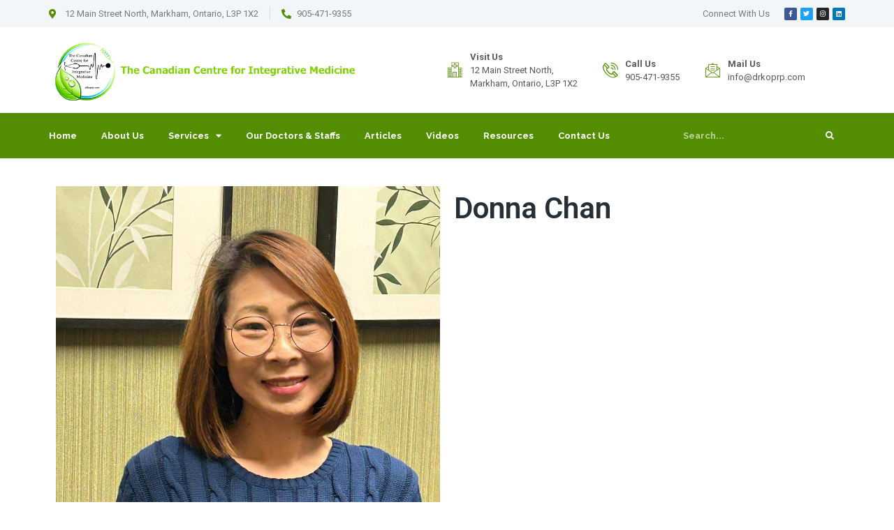

--- FILE ---
content_type: text/css
request_url: https://drkoprp.com/wp-content/uploads/elementor/css/post-10.css?ver=1707150868
body_size: 15219
content:
.elementor-kit-10{--e-global-color-primary:#538D02;--e-global-color-secondary:#54595F;--e-global-color-text:#7A7A7A;--e-global-color-accent:#61CE70;--e-global-color-e8deb79:#538D02;--e-global-color-2f6392b:#538D02;--e-global-color-d053762:#262F36;--e-global-color-5aac554:#000000;--e-global-color-3766917:#FFFFFF;--e-global-color-667cf36:#F3F6F9;--e-global-color-e2e94e2:#02010100;--e-global-color-591d56d:#538D02;--e-global-color-e392b5b:#EEEEEE;--e-global-typography-primary-font-family:"Roboto";--e-global-typography-primary-font-weight:600;--e-global-typography-secondary-font-family:"Roboto Slab";--e-global-typography-secondary-font-weight:400;--e-global-typography-text-font-family:"Roboto";--e-global-typography-text-font-size:13px;--e-global-typography-text-font-weight:400;--e-global-typography-accent-font-family:"Roboto";--e-global-typography-accent-font-weight:500;--e-global-typography-6df2fc3-font-family:"Raleway";--e-global-typography-6df2fc3-font-size:42px;--e-global-typography-6df2fc3-font-weight:500;--e-global-typography-6df2fc3-text-transform:none;--e-global-typography-6df2fc3-font-style:normal;--e-global-typography-6df2fc3-text-decoration:none;--e-global-typography-fb903b7-font-family:"Raleway";--e-global-typography-fb903b7-font-size:32px;--e-global-typography-fb903b7-font-weight:600;--e-global-typography-fb903b7-text-transform:none;--e-global-typography-fb903b7-font-style:normal;--e-global-typography-fb903b7-text-decoration:none;--e-global-typography-aedeb92-font-family:"Raleway";--e-global-typography-aedeb92-font-size:22px;--e-global-typography-aedeb92-font-weight:700;--e-global-typography-aedeb92-text-transform:none;--e-global-typography-aedeb92-font-style:normal;--e-global-typography-aedeb92-text-decoration:none;--e-global-typography-6cd8c9b-font-family:"Raleway";--e-global-typography-6cd8c9b-font-size:18px;--e-global-typography-6cd8c9b-font-weight:700;--e-global-typography-6cd8c9b-text-transform:none;--e-global-typography-6cd8c9b-font-style:normal;--e-global-typography-6cd8c9b-text-decoration:none;--e-global-typography-5e2ee35-font-family:"Raleway";--e-global-typography-5e2ee35-font-size:12px;--e-global-typography-5e2ee35-font-weight:600;--e-global-typography-5e2ee35-text-transform:none;--e-global-typography-5e2ee35-font-style:normal;--e-global-typography-5e2ee35-text-decoration:none;--e-global-typography-a91956c-font-family:"Raleway";--e-global-typography-a91956c-font-size:14px;--e-global-typography-a91956c-font-weight:600;--e-global-typography-a91956c-text-transform:none;--e-global-typography-a91956c-font-style:normal;--e-global-typography-a91956c-text-decoration:none;--e-global-typography-f54e08b-font-family:"Raleway";--e-global-typography-f54e08b-font-size:13px;--e-global-typography-f54e08b-font-weight:700;--e-global-typography-f54e08b-text-transform:capitalize;--e-global-typography-f54e08b-font-style:normal;--e-global-typography-f54e08b-text-decoration:none;--e-global-typography-ddf870d-font-family:"Raleway";--e-global-typography-ddf870d-font-size:17px;--e-global-typography-ddf870d-font-weight:600;--e-global-typography-ddf870d-text-transform:capitalize;--e-global-typography-ddf870d-font-style:normal;--e-global-typography-ddf870d-text-decoration:none;--e-global-typography-65d052b-font-family:"Roboto";--e-global-typography-c126f93-font-family:"Herr Von Muellerhoff";--e-global-typography-c126f93-font-size:40px;--e-global-typography-fb178ea-font-family:"Raleway";--e-global-typography-fb178ea-font-size:42px;--e-global-typography-fb178ea-font-weight:600;--e-global-typography-fb178ea-text-transform:uppercase;--e-global-typography-fb178ea-font-style:normal;--e-global-typography-fb178ea-text-decoration:none;color:var( --e-global-color-text );font-family:var( --e-global-typography-text-font-family ), Sans-serif;font-size:var( --e-global-typography-text-font-size );font-weight:var( --e-global-typography-text-font-weight );}.elementor-kit-10 a{color:var( --e-global-color-2f6392b );font-family:var( --e-global-typography-f54e08b-font-family ), Sans-serif;font-size:var( --e-global-typography-f54e08b-font-size );font-weight:var( --e-global-typography-f54e08b-font-weight );text-transform:var( --e-global-typography-f54e08b-text-transform );font-style:var( --e-global-typography-f54e08b-font-style );text-decoration:var( --e-global-typography-f54e08b-text-decoration );line-height:var( --e-global-typography-f54e08b-line-height );letter-spacing:var( --e-global-typography-f54e08b-letter-spacing );word-spacing:var( --e-global-typography-f54e08b-word-spacing );}.elementor-kit-10 h1{color:var( --e-global-color-d053762 );font-family:var( --e-global-typography-6df2fc3-font-family ), Sans-serif;font-size:var( --e-global-typography-6df2fc3-font-size );font-weight:var( --e-global-typography-6df2fc3-font-weight );text-transform:var( --e-global-typography-6df2fc3-text-transform );font-style:var( --e-global-typography-6df2fc3-font-style );text-decoration:var( --e-global-typography-6df2fc3-text-decoration );line-height:var( --e-global-typography-6df2fc3-line-height );letter-spacing:var( --e-global-typography-6df2fc3-letter-spacing );word-spacing:var( --e-global-typography-6df2fc3-word-spacing );}.elementor-kit-10 h2{color:var( --e-global-color-d053762 );font-family:var( --e-global-typography-fb903b7-font-family ), Sans-serif;font-size:var( --e-global-typography-fb903b7-font-size );font-weight:var( --e-global-typography-fb903b7-font-weight );text-transform:var( --e-global-typography-fb903b7-text-transform );font-style:var( --e-global-typography-fb903b7-font-style );text-decoration:var( --e-global-typography-fb903b7-text-decoration );line-height:var( --e-global-typography-fb903b7-line-height );letter-spacing:var( --e-global-typography-fb903b7-letter-spacing );word-spacing:var( --e-global-typography-fb903b7-word-spacing );}.elementor-kit-10 h3{color:var( --e-global-color-d053762 );font-family:var( --e-global-typography-aedeb92-font-family ), Sans-serif;font-size:var( --e-global-typography-aedeb92-font-size );font-weight:var( --e-global-typography-aedeb92-font-weight );text-transform:var( --e-global-typography-aedeb92-text-transform );font-style:var( --e-global-typography-aedeb92-font-style );text-decoration:var( --e-global-typography-aedeb92-text-decoration );line-height:var( --e-global-typography-aedeb92-line-height );letter-spacing:var( --e-global-typography-aedeb92-letter-spacing );word-spacing:var( --e-global-typography-aedeb92-word-spacing );}.elementor-kit-10 h4{color:var( --e-global-color-d053762 );font-family:var( --e-global-typography-6cd8c9b-font-family ), Sans-serif;font-size:var( --e-global-typography-6cd8c9b-font-size );font-weight:var( --e-global-typography-6cd8c9b-font-weight );text-transform:var( --e-global-typography-6cd8c9b-text-transform );font-style:var( --e-global-typography-6cd8c9b-font-style );text-decoration:var( --e-global-typography-6cd8c9b-text-decoration );line-height:var( --e-global-typography-6cd8c9b-line-height );letter-spacing:var( --e-global-typography-6cd8c9b-letter-spacing );word-spacing:var( --e-global-typography-6cd8c9b-word-spacing );}.elementor-kit-10 h5{color:var( --e-global-color-d053762 );font-family:var( --e-global-typography-a91956c-font-family ), Sans-serif;font-size:var( --e-global-typography-a91956c-font-size );font-weight:var( --e-global-typography-a91956c-font-weight );text-transform:var( --e-global-typography-a91956c-text-transform );font-style:var( --e-global-typography-a91956c-font-style );text-decoration:var( --e-global-typography-a91956c-text-decoration );line-height:var( --e-global-typography-a91956c-line-height );letter-spacing:var( --e-global-typography-a91956c-letter-spacing );word-spacing:var( --e-global-typography-a91956c-word-spacing );}.elementor-kit-10 h6{color:var( --e-global-color-d053762 );font-family:var( --e-global-typography-5e2ee35-font-family ), Sans-serif;font-size:var( --e-global-typography-5e2ee35-font-size );font-weight:var( --e-global-typography-5e2ee35-font-weight );text-transform:var( --e-global-typography-5e2ee35-text-transform );font-style:var( --e-global-typography-5e2ee35-font-style );text-decoration:var( --e-global-typography-5e2ee35-text-decoration );line-height:var( --e-global-typography-5e2ee35-line-height );letter-spacing:var( --e-global-typography-5e2ee35-letter-spacing );word-spacing:var( --e-global-typography-5e2ee35-word-spacing );}.elementor-kit-10 button,.elementor-kit-10 input[type="button"],.elementor-kit-10 input[type="submit"],.elementor-kit-10 .elementor-button{font-family:var( --e-global-typography-a91956c-font-family ), Sans-serif;font-size:var( --e-global-typography-a91956c-font-size );font-weight:var( --e-global-typography-a91956c-font-weight );text-transform:var( --e-global-typography-a91956c-text-transform );font-style:var( --e-global-typography-a91956c-font-style );text-decoration:var( --e-global-typography-a91956c-text-decoration );line-height:var( --e-global-typography-a91956c-line-height );letter-spacing:var( --e-global-typography-a91956c-letter-spacing );word-spacing:var( --e-global-typography-a91956c-word-spacing );color:var( --e-global-color-3766917 );background-color:var( --e-global-color-2f6392b );border-style:solid;border-width:0px 0px 0px 0px;border-radius:50px 50px 50px 50px;padding:15px 40px 15px 40px;}.elementor-kit-10 button:hover,.elementor-kit-10 button:focus,.elementor-kit-10 input[type="button"]:hover,.elementor-kit-10 input[type="button"]:focus,.elementor-kit-10 input[type="submit"]:hover,.elementor-kit-10 input[type="submit"]:focus,.elementor-kit-10 .elementor-button:hover,.elementor-kit-10 .elementor-button:focus{color:var( --e-global-color-3766917 );background-color:var( --e-global-color-d053762 );}.elementor-section.elementor-section-boxed > .elementor-container{max-width:1140px;}.e-con{--container-max-width:1140px;}.elementor-widget:not(:last-child){margin-bottom:20px;}.elementor-element{--widgets-spacing:20px;}{}h1.entry-title{display:var(--page-title-display);}.elementor-kit-10 e-page-transition{background-color:#FFBC7D;}.site-header{padding-inline-end:0px;padding-inline-start:0px;}@media(max-width:1024px){.elementor-kit-10{--e-global-typography-text-font-size:12px;--e-global-typography-aedeb92-font-size:19px;--e-global-typography-65d052b-font-size:10px;font-size:var( --e-global-typography-text-font-size );}.elementor-kit-10 a{font-size:var( --e-global-typography-f54e08b-font-size );line-height:var( --e-global-typography-f54e08b-line-height );letter-spacing:var( --e-global-typography-f54e08b-letter-spacing );word-spacing:var( --e-global-typography-f54e08b-word-spacing );}.elementor-kit-10 h1{font-size:var( --e-global-typography-6df2fc3-font-size );line-height:var( --e-global-typography-6df2fc3-line-height );letter-spacing:var( --e-global-typography-6df2fc3-letter-spacing );word-spacing:var( --e-global-typography-6df2fc3-word-spacing );}.elementor-kit-10 h2{font-size:var( --e-global-typography-fb903b7-font-size );line-height:var( --e-global-typography-fb903b7-line-height );letter-spacing:var( --e-global-typography-fb903b7-letter-spacing );word-spacing:var( --e-global-typography-fb903b7-word-spacing );}.elementor-kit-10 h3{font-size:var( --e-global-typography-aedeb92-font-size );line-height:var( --e-global-typography-aedeb92-line-height );letter-spacing:var( --e-global-typography-aedeb92-letter-spacing );word-spacing:var( --e-global-typography-aedeb92-word-spacing );}.elementor-kit-10 h4{font-size:var( --e-global-typography-6cd8c9b-font-size );line-height:var( --e-global-typography-6cd8c9b-line-height );letter-spacing:var( --e-global-typography-6cd8c9b-letter-spacing );word-spacing:var( --e-global-typography-6cd8c9b-word-spacing );}.elementor-kit-10 h5{font-size:var( --e-global-typography-a91956c-font-size );line-height:var( --e-global-typography-a91956c-line-height );letter-spacing:var( --e-global-typography-a91956c-letter-spacing );word-spacing:var( --e-global-typography-a91956c-word-spacing );}.elementor-kit-10 h6{font-size:var( --e-global-typography-5e2ee35-font-size );line-height:var( --e-global-typography-5e2ee35-line-height );letter-spacing:var( --e-global-typography-5e2ee35-letter-spacing );word-spacing:var( --e-global-typography-5e2ee35-word-spacing );}.elementor-kit-10 button,.elementor-kit-10 input[type="button"],.elementor-kit-10 input[type="submit"],.elementor-kit-10 .elementor-button{font-size:var( --e-global-typography-a91956c-font-size );line-height:var( --e-global-typography-a91956c-line-height );letter-spacing:var( --e-global-typography-a91956c-letter-spacing );word-spacing:var( --e-global-typography-a91956c-word-spacing );}.elementor-section.elementor-section-boxed > .elementor-container{max-width:1024px;}.e-con{--container-max-width:1024px;}}@media(max-width:767px){.elementor-kit-10{--e-global-typography-6cd8c9b-font-size:14px;--e-global-typography-f54e08b-font-size:10px;font-size:var( --e-global-typography-text-font-size );}.elementor-kit-10 a{font-size:var( --e-global-typography-f54e08b-font-size );line-height:var( --e-global-typography-f54e08b-line-height );letter-spacing:var( --e-global-typography-f54e08b-letter-spacing );word-spacing:var( --e-global-typography-f54e08b-word-spacing );}.elementor-kit-10 h1{font-size:var( --e-global-typography-6df2fc3-font-size );line-height:var( --e-global-typography-6df2fc3-line-height );letter-spacing:var( --e-global-typography-6df2fc3-letter-spacing );word-spacing:var( --e-global-typography-6df2fc3-word-spacing );}.elementor-kit-10 h2{font-size:var( --e-global-typography-fb903b7-font-size );line-height:var( --e-global-typography-fb903b7-line-height );letter-spacing:var( --e-global-typography-fb903b7-letter-spacing );word-spacing:var( --e-global-typography-fb903b7-word-spacing );}.elementor-kit-10 h3{font-size:var( --e-global-typography-aedeb92-font-size );line-height:var( --e-global-typography-aedeb92-line-height );letter-spacing:var( --e-global-typography-aedeb92-letter-spacing );word-spacing:var( --e-global-typography-aedeb92-word-spacing );}.elementor-kit-10 h4{font-size:var( --e-global-typography-6cd8c9b-font-size );line-height:var( --e-global-typography-6cd8c9b-line-height );letter-spacing:var( --e-global-typography-6cd8c9b-letter-spacing );word-spacing:var( --e-global-typography-6cd8c9b-word-spacing );}.elementor-kit-10 h5{font-size:var( --e-global-typography-a91956c-font-size );line-height:var( --e-global-typography-a91956c-line-height );letter-spacing:var( --e-global-typography-a91956c-letter-spacing );word-spacing:var( --e-global-typography-a91956c-word-spacing );}.elementor-kit-10 h6{font-size:var( --e-global-typography-5e2ee35-font-size );line-height:var( --e-global-typography-5e2ee35-line-height );letter-spacing:var( --e-global-typography-5e2ee35-letter-spacing );word-spacing:var( --e-global-typography-5e2ee35-word-spacing );}.elementor-kit-10 button,.elementor-kit-10 input[type="button"],.elementor-kit-10 input[type="submit"],.elementor-kit-10 .elementor-button{font-size:var( --e-global-typography-a91956c-font-size );line-height:var( --e-global-typography-a91956c-line-height );letter-spacing:var( --e-global-typography-a91956c-letter-spacing );word-spacing:var( --e-global-typography-a91956c-word-spacing );}.elementor-section.elementor-section-boxed > .elementor-container{max-width:767px;}.e-con{--container-max-width:767px;}}

--- FILE ---
content_type: text/css
request_url: https://drkoprp.com/wp-content/uploads/elementor/css/post-14.css?ver=1707150868
body_size: 33862
content:
.elementor-14 .elementor-element.elementor-element-1756e1b1 > .elementor-container > .elementor-column > .elementor-widget-wrap{align-content:center;align-items:center;}.elementor-14 .elementor-element.elementor-element-1756e1b1:not(.elementor-motion-effects-element-type-background), .elementor-14 .elementor-element.elementor-element-1756e1b1 > .elementor-motion-effects-container > .elementor-motion-effects-layer{background-color:var( --e-global-color-667cf36 );}.elementor-14 .elementor-element.elementor-element-1756e1b1{transition:background 0.3s, border 0.3s, border-radius 0.3s, box-shadow 0.3s;margin-top:0px;margin-bottom:0px;padding:10px 0px 10px 0px;}.elementor-14 .elementor-element.elementor-element-1756e1b1 > .elementor-background-overlay{transition:background 0.3s, border-radius 0.3s, opacity 0.3s;}.elementor-14 .elementor-element.elementor-element-53f0e1ec > .elementor-element-populated{margin:0px 0px 0px 0px;--e-column-margin-right:0px;--e-column-margin-left:0px;padding:0px 0px 0px 0px;}.elementor-14 .elementor-element.elementor-element-75baa31 .elementor-icon-list-items:not(.elementor-inline-items) .elementor-icon-list-item:not(:last-child){padding-bottom:calc(32px/2);}.elementor-14 .elementor-element.elementor-element-75baa31 .elementor-icon-list-items:not(.elementor-inline-items) .elementor-icon-list-item:not(:first-child){margin-top:calc(32px/2);}.elementor-14 .elementor-element.elementor-element-75baa31 .elementor-icon-list-items.elementor-inline-items .elementor-icon-list-item{margin-right:calc(32px/2);margin-left:calc(32px/2);}.elementor-14 .elementor-element.elementor-element-75baa31 .elementor-icon-list-items.elementor-inline-items{margin-right:calc(-32px/2);margin-left:calc(-32px/2);}body.rtl .elementor-14 .elementor-element.elementor-element-75baa31 .elementor-icon-list-items.elementor-inline-items .elementor-icon-list-item:after{left:calc(-32px/2);}body:not(.rtl) .elementor-14 .elementor-element.elementor-element-75baa31 .elementor-icon-list-items.elementor-inline-items .elementor-icon-list-item:after{right:calc(-32px/2);}.elementor-14 .elementor-element.elementor-element-75baa31 .elementor-icon-list-item:not(:last-child):after{content:"";border-color:#ddd;}.elementor-14 .elementor-element.elementor-element-75baa31 .elementor-icon-list-items:not(.elementor-inline-items) .elementor-icon-list-item:not(:last-child):after{border-top-style:solid;border-top-width:1px;}.elementor-14 .elementor-element.elementor-element-75baa31 .elementor-icon-list-items.elementor-inline-items .elementor-icon-list-item:not(:last-child):after{border-left-style:solid;}.elementor-14 .elementor-element.elementor-element-75baa31 .elementor-inline-items .elementor-icon-list-item:not(:last-child):after{border-left-width:1px;}.elementor-14 .elementor-element.elementor-element-75baa31 .elementor-icon-list-icon i{color:var( --e-global-color-591d56d );transition:color 0.3s;}.elementor-14 .elementor-element.elementor-element-75baa31 .elementor-icon-list-icon svg{fill:var( --e-global-color-591d56d );transition:fill 0.3s;}.elementor-14 .elementor-element.elementor-element-75baa31{--e-icon-list-icon-size:14px;--icon-vertical-offset:0px;}.elementor-14 .elementor-element.elementor-element-75baa31 .elementor-icon-list-item > .elementor-icon-list-text, .elementor-14 .elementor-element.elementor-element-75baa31 .elementor-icon-list-item > a{font-family:var( --e-global-typography-text-font-family ), Sans-serif;font-size:var( --e-global-typography-text-font-size );font-weight:var( --e-global-typography-text-font-weight );}.elementor-14 .elementor-element.elementor-element-75baa31 .elementor-icon-list-text{color:var( --e-global-color-text );transition:color 0.3s;}.elementor-14 .elementor-element.elementor-element-1fc44c79 > .elementor-element-populated{margin:0px 0px 0px 0px;--e-column-margin-right:0px;--e-column-margin-left:0px;padding:0px 0px 0px 0px;}.elementor-14 .elementor-element.elementor-element-75919f17 > .elementor-container > .elementor-column > .elementor-widget-wrap{align-content:center;align-items:center;}.elementor-14 .elementor-element.elementor-element-4dbe1e9c > .elementor-element-populated{margin:0px 0px 0px 0px;--e-column-margin-right:0px;--e-column-margin-left:0px;padding:0px 0px 0px 0px;}.elementor-14 .elementor-element.elementor-element-47451960{text-align:right;}.elementor-14 .elementor-element.elementor-element-47451960 .elementor-heading-title{color:var( --e-global-color-text );font-family:var( --e-global-typography-text-font-family ), Sans-serif;font-size:var( --e-global-typography-text-font-size );font-weight:var( --e-global-typography-text-font-weight );}.elementor-14 .elementor-element.elementor-element-64f78a10 > .elementor-element-populated{margin:0px 0px 0px 0px;--e-column-margin-right:0px;--e-column-margin-left:0px;padding:0px 0px 0px 0px;}.elementor-14 .elementor-element.elementor-element-3e14293c{--grid-template-columns:repeat(0, auto);--icon-size:9px;--grid-column-gap:5px;--grid-row-gap:0px;}.elementor-14 .elementor-element.elementor-element-3e14293c .elementor-widget-container{text-align:right;}.elementor-14 .elementor-element.elementor-element-687702a1 .elementor-column-gap-custom .elementor-column > .elementor-element-populated{padding:6px;}.elementor-14 .elementor-element.elementor-element-687702a1 > .elementor-container{min-height:90px;}.elementor-14 .elementor-element.elementor-element-687702a1{padding:10px 0px 10px 0px;}.elementor-bc-flex-widget .elementor-14 .elementor-element.elementor-element-9d01dc.elementor-column .elementor-widget-wrap{align-items:center;}.elementor-14 .elementor-element.elementor-element-9d01dc.elementor-column.elementor-element[data-element_type="column"] > .elementor-widget-wrap.elementor-element-populated{align-content:center;align-items:center;}.elementor-14 .elementor-element.elementor-element-9d01dc > .elementor-element-populated{margin:5px 0px 0px -10px;--e-column-margin-right:0px;--e-column-margin-left:-10px;padding:0px 0px 0px 0px;}.elementor-14 .elementor-element.elementor-element-1f3e1f61{text-align:left;}.elementor-14 .elementor-element.elementor-element-4e1ad155 > .elementor-element-populated{margin:0px 0px 0px 0px;--e-column-margin-right:0px;--e-column-margin-left:0px;padding:0px 0px 0px 0px;}.elementor-14 .elementor-element.elementor-element-b12ea83 .elementor-icon-list-items:not(.elementor-inline-items) .elementor-icon-list-item:not(:last-child){padding-bottom:calc(36px/2);}.elementor-14 .elementor-element.elementor-element-b12ea83 .elementor-icon-list-items:not(.elementor-inline-items) .elementor-icon-list-item:not(:first-child){margin-top:calc(36px/2);}.elementor-14 .elementor-element.elementor-element-b12ea83 .elementor-icon-list-items.elementor-inline-items .elementor-icon-list-item{margin-right:calc(36px/2);margin-left:calc(36px/2);}.elementor-14 .elementor-element.elementor-element-b12ea83 .elementor-icon-list-items.elementor-inline-items{margin-right:calc(-36px/2);margin-left:calc(-36px/2);}body.rtl .elementor-14 .elementor-element.elementor-element-b12ea83 .elementor-icon-list-items.elementor-inline-items .elementor-icon-list-item:after{left:calc(-36px/2);}body:not(.rtl) .elementor-14 .elementor-element.elementor-element-b12ea83 .elementor-icon-list-items.elementor-inline-items .elementor-icon-list-item:after{right:calc(-36px/2);}.elementor-14 .elementor-element.elementor-element-b12ea83 .elementor-icon-list-icon i{color:var( --e-global-color-primary );transition:color 0.3s;}.elementor-14 .elementor-element.elementor-element-b12ea83 .elementor-icon-list-icon svg{fill:var( --e-global-color-primary );transition:fill 0.3s;}.elementor-14 .elementor-element.elementor-element-b12ea83 .elementor-icon-list-item:hover .elementor-icon-list-icon i{color:var( --e-global-color-5aac554 );}.elementor-14 .elementor-element.elementor-element-b12ea83 .elementor-icon-list-item:hover .elementor-icon-list-icon svg{fill:var( --e-global-color-5aac554 );}.elementor-14 .elementor-element.elementor-element-b12ea83{--e-icon-list-icon-size:22px;--e-icon-list-icon-align:left;--e-icon-list-icon-margin:0 calc(var(--e-icon-list-icon-size, 1em) * 0.25) 0 0;--icon-vertical-offset:0px;}.elementor-14 .elementor-element.elementor-element-b12ea83 .elementor-icon-list-text{color:var( --e-global-color-secondary );transition:color 0.3s;}.elementor-14 .elementor-element.elementor-element-69e1a60c > .elementor-container > .elementor-column > .elementor-widget-wrap{align-content:center;align-items:center;}.elementor-14 .elementor-element.elementor-element-69e1a60c:not(.elementor-motion-effects-element-type-background), .elementor-14 .elementor-element.elementor-element-69e1a60c > .elementor-motion-effects-container > .elementor-motion-effects-layer{background-color:var( --e-global-color-e8deb79 );}.elementor-14 .elementor-element.elementor-element-69e1a60c{transition:background 0.3s, border 0.3s, border-radius 0.3s, box-shadow 0.3s;margin-top:0px;margin-bottom:0px;padding:0px 0px 0px 0px;}.elementor-14 .elementor-element.elementor-element-69e1a60c > .elementor-background-overlay{transition:background 0.3s, border-radius 0.3s, opacity 0.3s;}.elementor-14 .elementor-element.elementor-element-ce2902e > .elementor-element-populated{margin:0px 0px 0px 0px;--e-column-margin-right:0px;--e-column-margin-left:0px;padding:12px 0px 12px 0px;}.elementor-14 .elementor-element.elementor-element-76ee10f9 .elementor-menu-toggle{margin-left:auto;}.elementor-14 .elementor-element.elementor-element-76ee10f9 .elementor-nav-menu .elementor-item{font-family:var( --e-global-typography-f54e08b-font-family ), Sans-serif;font-size:var( --e-global-typography-f54e08b-font-size );font-weight:var( --e-global-typography-f54e08b-font-weight );text-transform:var( --e-global-typography-f54e08b-text-transform );font-style:var( --e-global-typography-f54e08b-font-style );text-decoration:var( --e-global-typography-f54e08b-text-decoration );line-height:var( --e-global-typography-f54e08b-line-height );letter-spacing:var( --e-global-typography-f54e08b-letter-spacing );word-spacing:var( --e-global-typography-f54e08b-word-spacing );}.elementor-14 .elementor-element.elementor-element-76ee10f9 .elementor-nav-menu--main .elementor-item{color:var( --e-global-color-3766917 );fill:var( --e-global-color-3766917 );padding-left:0px;padding-right:0px;}.elementor-14 .elementor-element.elementor-element-76ee10f9{--e-nav-menu-horizontal-menu-item-margin:calc( 35px / 2 );}.elementor-14 .elementor-element.elementor-element-76ee10f9 .elementor-nav-menu--main:not(.elementor-nav-menu--layout-horizontal) .elementor-nav-menu > li:not(:last-child){margin-bottom:35px;}.elementor-14 .elementor-element.elementor-element-76ee10f9 .elementor-nav-menu--dropdown a, .elementor-14 .elementor-element.elementor-element-76ee10f9 .elementor-menu-toggle{color:var( --e-global-color-3766917 );}.elementor-14 .elementor-element.elementor-element-76ee10f9 .elementor-nav-menu--dropdown{background-color:var( --e-global-color-d053762 );}.elementor-14 .elementor-element.elementor-element-76ee10f9 .elementor-nav-menu--dropdown a:hover,
					.elementor-14 .elementor-element.elementor-element-76ee10f9 .elementor-nav-menu--dropdown a.elementor-item-active,
					.elementor-14 .elementor-element.elementor-element-76ee10f9 .elementor-nav-menu--dropdown a.highlighted,
					.elementor-14 .elementor-element.elementor-element-76ee10f9 .elementor-menu-toggle:hover{color:var( --e-global-color-3766917 );}.elementor-14 .elementor-element.elementor-element-76ee10f9 .elementor-nav-menu--dropdown a:hover,
					.elementor-14 .elementor-element.elementor-element-76ee10f9 .elementor-nav-menu--dropdown a.elementor-item-active,
					.elementor-14 .elementor-element.elementor-element-76ee10f9 .elementor-nav-menu--dropdown a.highlighted{background-color:var( --e-global-color-2f6392b );}.elementor-14 .elementor-element.elementor-element-76ee10f9 .elementor-nav-menu--dropdown a.elementor-item-active{color:var( --e-global-color-3766917 );background-color:var( --e-global-color-d053762 );}.elementor-14 .elementor-element.elementor-element-76ee10f9 .elementor-nav-menu--dropdown .elementor-item, .elementor-14 .elementor-element.elementor-element-76ee10f9 .elementor-nav-menu--dropdown  .elementor-sub-item{font-family:var( --e-global-typography-f54e08b-font-family ), Sans-serif;font-size:var( --e-global-typography-f54e08b-font-size );font-weight:var( --e-global-typography-f54e08b-font-weight );text-transform:var( --e-global-typography-f54e08b-text-transform );font-style:var( --e-global-typography-f54e08b-font-style );text-decoration:var( --e-global-typography-f54e08b-text-decoration );letter-spacing:var( --e-global-typography-f54e08b-letter-spacing );word-spacing:var( --e-global-typography-f54e08b-word-spacing );}.elementor-14 .elementor-element.elementor-element-76ee10f9 > .elementor-widget-container{margin:0px 0px 0px 0px;padding:0px 0px 0px 0px;}.elementor-14 .elementor-element.elementor-element-1689ab34:not(.elementor-motion-effects-element-type-background) > .elementor-widget-wrap, .elementor-14 .elementor-element.elementor-element-1689ab34 > .elementor-widget-wrap > .elementor-motion-effects-container > .elementor-motion-effects-layer{background-color:var( --e-global-color-591d56d );}.elementor-14 .elementor-element.elementor-element-1689ab34 > .elementor-element-populated{transition:background 0.3s, border 0.3s, border-radius 0.3s, box-shadow 0.3s;margin:0px 0px 0px 0px;--e-column-margin-right:0px;--e-column-margin-left:0px;padding:0px 0px 0px 0px;}.elementor-14 .elementor-element.elementor-element-1689ab34 > .elementor-element-populated > .elementor-background-overlay{transition:background 0.3s, border-radius 0.3s, opacity 0.3s;}.elementor-14 .elementor-element.elementor-element-16252b8a .elementor-search-form__container{min-height:39px;}.elementor-14 .elementor-element.elementor-element-16252b8a .elementor-search-form__submit{min-width:39px;background-color:var( --e-global-color-591d56d );--e-search-form-submit-icon-size:12px;}body:not(.rtl) .elementor-14 .elementor-element.elementor-element-16252b8a .elementor-search-form__icon{padding-left:calc(39px / 3);}body.rtl .elementor-14 .elementor-element.elementor-element-16252b8a .elementor-search-form__icon{padding-right:calc(39px / 3);}.elementor-14 .elementor-element.elementor-element-16252b8a .elementor-search-form__input, .elementor-14 .elementor-element.elementor-element-16252b8a.elementor-search-form--button-type-text .elementor-search-form__submit{padding-left:calc(39px / 3);padding-right:calc(39px / 3);}.elementor-14 .elementor-element.elementor-element-16252b8a input[type="search"].elementor-search-form__input{font-family:var( --e-global-typography-f54e08b-font-family ), Sans-serif;font-size:var( --e-global-typography-f54e08b-font-size );font-weight:var( --e-global-typography-f54e08b-font-weight );text-transform:var( --e-global-typography-f54e08b-text-transform );font-style:var( --e-global-typography-f54e08b-font-style );text-decoration:var( --e-global-typography-f54e08b-text-decoration );line-height:var( --e-global-typography-f54e08b-line-height );letter-spacing:var( --e-global-typography-f54e08b-letter-spacing );word-spacing:var( --e-global-typography-f54e08b-word-spacing );}.elementor-14 .elementor-element.elementor-element-16252b8a .elementor-search-form__input,
					.elementor-14 .elementor-element.elementor-element-16252b8a .elementor-search-form__icon,
					.elementor-14 .elementor-element.elementor-element-16252b8a .elementor-lightbox .dialog-lightbox-close-button,
					.elementor-14 .elementor-element.elementor-element-16252b8a .elementor-lightbox .dialog-lightbox-close-button:hover,
					.elementor-14 .elementor-element.elementor-element-16252b8a.elementor-search-form--skin-full_screen input[type="search"].elementor-search-form__input{color:var( --e-global-color-3766917 );fill:var( --e-global-color-3766917 );}.elementor-14 .elementor-element.elementor-element-16252b8a:not(.elementor-search-form--skin-full_screen) .elementor-search-form__container{background-color:var( --e-global-color-591d56d );border-color:var( --e-global-color-e2e94e2 );border-radius:3px;}.elementor-14 .elementor-element.elementor-element-16252b8a.elementor-search-form--skin-full_screen input[type="search"].elementor-search-form__input{background-color:var( --e-global-color-591d56d );border-color:var( --e-global-color-e2e94e2 );border-radius:3px;}.elementor-14 .elementor-element.elementor-element-16252b8a > .elementor-widget-container{margin:0px 0px 0px 0px;padding:0px 0px 0px 0px;}.elementor-14 .elementor-element.elementor-element-4548d3cb > .elementor-container > .elementor-column > .elementor-widget-wrap{align-content:center;align-items:center;}.elementor-14 .elementor-element.elementor-element-4548d3cb:not(.elementor-motion-effects-element-type-background), .elementor-14 .elementor-element.elementor-element-4548d3cb > .elementor-motion-effects-container > .elementor-motion-effects-layer{background-color:var( --e-global-color-667cf36 );}.elementor-14 .elementor-element.elementor-element-4548d3cb{transition:background 0.3s, border 0.3s, border-radius 0.3s, box-shadow 0.3s;margin-top:0px;margin-bottom:0px;padding:10px 0px 10px 0px;}.elementor-14 .elementor-element.elementor-element-4548d3cb > .elementor-background-overlay{transition:background 0.3s, border-radius 0.3s, opacity 0.3s;}.elementor-14 .elementor-element.elementor-element-1cfb5bce > .elementor-element-populated{margin:0px 0px 0px 0px;--e-column-margin-right:0px;--e-column-margin-left:0px;padding:0px 0px 0px 0px;}.elementor-14 .elementor-element.elementor-element-5ff0753a .elementor-icon-list-items:not(.elementor-inline-items) .elementor-icon-list-item:not(:last-child){padding-bottom:calc(32px/2);}.elementor-14 .elementor-element.elementor-element-5ff0753a .elementor-icon-list-items:not(.elementor-inline-items) .elementor-icon-list-item:not(:first-child){margin-top:calc(32px/2);}.elementor-14 .elementor-element.elementor-element-5ff0753a .elementor-icon-list-items.elementor-inline-items .elementor-icon-list-item{margin-right:calc(32px/2);margin-left:calc(32px/2);}.elementor-14 .elementor-element.elementor-element-5ff0753a .elementor-icon-list-items.elementor-inline-items{margin-right:calc(-32px/2);margin-left:calc(-32px/2);}body.rtl .elementor-14 .elementor-element.elementor-element-5ff0753a .elementor-icon-list-items.elementor-inline-items .elementor-icon-list-item:after{left:calc(-32px/2);}body:not(.rtl) .elementor-14 .elementor-element.elementor-element-5ff0753a .elementor-icon-list-items.elementor-inline-items .elementor-icon-list-item:after{right:calc(-32px/2);}.elementor-14 .elementor-element.elementor-element-5ff0753a .elementor-icon-list-item:not(:last-child):after{content:"";border-color:#ddd;}.elementor-14 .elementor-element.elementor-element-5ff0753a .elementor-icon-list-items:not(.elementor-inline-items) .elementor-icon-list-item:not(:last-child):after{border-top-style:solid;border-top-width:1px;}.elementor-14 .elementor-element.elementor-element-5ff0753a .elementor-icon-list-items.elementor-inline-items .elementor-icon-list-item:not(:last-child):after{border-left-style:solid;}.elementor-14 .elementor-element.elementor-element-5ff0753a .elementor-inline-items .elementor-icon-list-item:not(:last-child):after{border-left-width:1px;}.elementor-14 .elementor-element.elementor-element-5ff0753a .elementor-icon-list-icon i{color:var( --e-global-color-591d56d );transition:color 0.3s;}.elementor-14 .elementor-element.elementor-element-5ff0753a .elementor-icon-list-icon svg{fill:var( --e-global-color-591d56d );transition:fill 0.3s;}.elementor-14 .elementor-element.elementor-element-5ff0753a{--e-icon-list-icon-size:14px;--e-icon-list-icon-align:left;--e-icon-list-icon-margin:0 calc(var(--e-icon-list-icon-size, 1em) * 0.25) 0 0;--icon-vertical-offset:0px;}.elementor-14 .elementor-element.elementor-element-5ff0753a .elementor-icon-list-item > .elementor-icon-list-text, .elementor-14 .elementor-element.elementor-element-5ff0753a .elementor-icon-list-item > a{font-family:var( --e-global-typography-text-font-family ), Sans-serif;font-size:var( --e-global-typography-text-font-size );font-weight:var( --e-global-typography-text-font-weight );}.elementor-14 .elementor-element.elementor-element-5ff0753a .elementor-icon-list-text{color:var( --e-global-color-text );transition:color 0.3s;}.elementor-14 .elementor-element.elementor-element-773a23c{--display:flex;--flex-direction:row;--container-widget-width:calc( ( 1 - var( --container-widget-flex-grow ) ) * 100% );--container-widget-height:100%;--container-widget-flex-grow:1;--container-widget-align-self:stretch;--align-items:stretch;--gap:10px;--background-transition:0.3s;--margin-top:0px;--margin-right:0px;--margin-bottom:0px;--margin-left:0px;--padding-top:15px;--padding-right:0px;--padding-bottom:15px;--padding-left:0px;}.elementor-14 .elementor-element.elementor-element-773a23c:not(.elementor-motion-effects-element-type-background), .elementor-14 .elementor-element.elementor-element-773a23c > .elementor-motion-effects-container > .elementor-motion-effects-layer{background-color:var( --e-global-color-3766917 );}.elementor-14 .elementor-element.elementor-element-773a23c, .elementor-14 .elementor-element.elementor-element-773a23c::before{--border-transition:0.3s;}.elementor-14 .elementor-element.elementor-element-467a77b{--display:flex;--background-transition:0.3s;--margin-top:0px;--margin-right:0px;--margin-bottom:0px;--margin-left:0px;--padding-top:0px;--padding-right:0px;--padding-bottom:0px;--padding-left:0px;}.elementor-14 .elementor-element.elementor-element-8b5b3f7{text-align:left;}.elementor-14 .elementor-element.elementor-element-8b5b3f7 img{width:48%;}.elementor-14 .elementor-element.elementor-element-d548dc3{--display:flex;--background-transition:0.3s;--margin-top:0px;--margin-right:0px;--margin-bottom:0px;--margin-left:0px;--padding-top:0px;--padding-right:0px;--padding-bottom:0px;--padding-left:0px;}.elementor-14 .elementor-element.elementor-element-54f8c81 .elementor-menu-toggle{margin-left:auto;background-color:var( --e-global-color-e2e94e2 );}.elementor-14 .elementor-element.elementor-element-54f8c81 .elementor-nav-menu .elementor-item{font-family:var( --e-global-typography-f54e08b-font-family ), Sans-serif;font-size:var( --e-global-typography-f54e08b-font-size );font-weight:var( --e-global-typography-f54e08b-font-weight );text-transform:var( --e-global-typography-f54e08b-text-transform );font-style:var( --e-global-typography-f54e08b-font-style );text-decoration:var( --e-global-typography-f54e08b-text-decoration );line-height:var( --e-global-typography-f54e08b-line-height );letter-spacing:var( --e-global-typography-f54e08b-letter-spacing );word-spacing:var( --e-global-typography-f54e08b-word-spacing );}.elementor-14 .elementor-element.elementor-element-54f8c81 .elementor-nav-menu--main .elementor-item{color:var( --e-global-color-primary );fill:var( --e-global-color-primary );padding-left:0px;padding-right:0px;}.elementor-14 .elementor-element.elementor-element-54f8c81{--e-nav-menu-horizontal-menu-item-margin:calc( 35px / 2 );}.elementor-14 .elementor-element.elementor-element-54f8c81 .elementor-nav-menu--main:not(.elementor-nav-menu--layout-horizontal) .elementor-nav-menu > li:not(:last-child){margin-bottom:35px;}.elementor-14 .elementor-element.elementor-element-54f8c81 .elementor-nav-menu--dropdown a, .elementor-14 .elementor-element.elementor-element-54f8c81 .elementor-menu-toggle{color:var( --e-global-color-3766917 );}.elementor-14 .elementor-element.elementor-element-54f8c81 .elementor-nav-menu--dropdown{background-color:var( --e-global-color-d053762 );}.elementor-14 .elementor-element.elementor-element-54f8c81 .elementor-nav-menu--dropdown a:hover,
					.elementor-14 .elementor-element.elementor-element-54f8c81 .elementor-nav-menu--dropdown a.elementor-item-active,
					.elementor-14 .elementor-element.elementor-element-54f8c81 .elementor-nav-menu--dropdown a.highlighted,
					.elementor-14 .elementor-element.elementor-element-54f8c81 .elementor-menu-toggle:hover{color:var( --e-global-color-3766917 );}.elementor-14 .elementor-element.elementor-element-54f8c81 .elementor-nav-menu--dropdown a:hover,
					.elementor-14 .elementor-element.elementor-element-54f8c81 .elementor-nav-menu--dropdown a.elementor-item-active,
					.elementor-14 .elementor-element.elementor-element-54f8c81 .elementor-nav-menu--dropdown a.highlighted{background-color:var( --e-global-color-2f6392b );}.elementor-14 .elementor-element.elementor-element-54f8c81 .elementor-nav-menu--dropdown a.elementor-item-active{color:var( --e-global-color-3766917 );background-color:var( --e-global-color-d053762 );}.elementor-14 .elementor-element.elementor-element-54f8c81 .elementor-nav-menu--dropdown .elementor-item, .elementor-14 .elementor-element.elementor-element-54f8c81 .elementor-nav-menu--dropdown  .elementor-sub-item{font-family:"Raleway", Sans-serif;font-size:13px;font-weight:700;text-transform:capitalize;font-style:normal;text-decoration:none;}.elementor-14 .elementor-element.elementor-element-54f8c81 div.elementor-menu-toggle{color:var( --e-global-color-primary );}.elementor-14 .elementor-element.elementor-element-54f8c81 div.elementor-menu-toggle svg{fill:var( --e-global-color-primary );}.elementor-14 .elementor-element.elementor-element-54f8c81 div.elementor-menu-toggle:hover{color:var( --e-global-color-secondary );}.elementor-14 .elementor-element.elementor-element-54f8c81 div.elementor-menu-toggle:hover svg{fill:var( --e-global-color-secondary );}.elementor-14 .elementor-element.elementor-element-54f8c81 > .elementor-widget-container{margin:0px 0px 0px 0px;padding:0px 0px 0px 0px;}@media(max-width:1024px){.elementor-14 .elementor-element.elementor-element-75baa31 .elementor-icon-list-item > .elementor-icon-list-text, .elementor-14 .elementor-element.elementor-element-75baa31 .elementor-icon-list-item > a{font-size:var( --e-global-typography-text-font-size );}.elementor-14 .elementor-element.elementor-element-47451960 .elementor-heading-title{font-size:var( --e-global-typography-text-font-size );}.elementor-14 .elementor-element.elementor-element-76ee10f9 .elementor-nav-menu .elementor-item{font-size:var( --e-global-typography-f54e08b-font-size );line-height:var( --e-global-typography-f54e08b-line-height );letter-spacing:var( --e-global-typography-f54e08b-letter-spacing );word-spacing:var( --e-global-typography-f54e08b-word-spacing );}.elementor-14 .elementor-element.elementor-element-76ee10f9 .elementor-nav-menu--dropdown .elementor-item, .elementor-14 .elementor-element.elementor-element-76ee10f9 .elementor-nav-menu--dropdown  .elementor-sub-item{font-size:var( --e-global-typography-f54e08b-font-size );letter-spacing:var( --e-global-typography-f54e08b-letter-spacing );word-spacing:var( --e-global-typography-f54e08b-word-spacing );}.elementor-14 .elementor-element.elementor-element-16252b8a input[type="search"].elementor-search-form__input{font-size:var( --e-global-typography-f54e08b-font-size );line-height:var( --e-global-typography-f54e08b-line-height );letter-spacing:var( --e-global-typography-f54e08b-letter-spacing );word-spacing:var( --e-global-typography-f54e08b-word-spacing );}.elementor-14 .elementor-element.elementor-element-4548d3cb{margin-top:0px;margin-bottom:0px;padding:10px 0px 10px 0px;}.elementor-14 .elementor-element.elementor-element-5ff0753a .elementor-icon-list-item > .elementor-icon-list-text, .elementor-14 .elementor-element.elementor-element-5ff0753a .elementor-icon-list-item > a{font-size:var( --e-global-typography-text-font-size );}.elementor-14 .elementor-element.elementor-element-773a23c{--margin-top:0px;--margin-right:0px;--margin-bottom:0px;--margin-left:0px;--padding-top:15px;--padding-right:10px;--padding-bottom:15px;--padding-left:10px;}.elementor-14 .elementor-element.elementor-element-8b5b3f7 img{width:100%;}.elementor-14 .elementor-element.elementor-element-d548dc3{--margin-top:0px;--margin-right:20px;--margin-bottom:0px;--margin-left:0px;--padding-top:0px;--padding-right:0px;--padding-bottom:0px;--padding-left:0px;}.elementor-14 .elementor-element.elementor-element-54f8c81 .elementor-nav-menu .elementor-item{font-size:var( --e-global-typography-f54e08b-font-size );line-height:var( --e-global-typography-f54e08b-line-height );letter-spacing:var( --e-global-typography-f54e08b-letter-spacing );word-spacing:var( --e-global-typography-f54e08b-word-spacing );}.elementor-14 .elementor-element.elementor-element-54f8c81{--e-nav-menu-horizontal-menu-item-margin:calc( 22px / 2 );}.elementor-14 .elementor-element.elementor-element-54f8c81 .elementor-nav-menu--main:not(.elementor-nav-menu--layout-horizontal) .elementor-nav-menu > li:not(:last-child){margin-bottom:22px;}}@media(max-width:767px){.elementor-14 .elementor-element.elementor-element-1756e1b1{margin-top:0px;margin-bottom:0px;padding:0px 0px 0px 0px;}.elementor-14 .elementor-element.elementor-element-53f0e1ec{width:50%;}.elementor-14 .elementor-element.elementor-element-75baa31 .elementor-icon-list-item > .elementor-icon-list-text, .elementor-14 .elementor-element.elementor-element-75baa31 .elementor-icon-list-item > a{font-size:var( --e-global-typography-text-font-size );}.elementor-14 .elementor-element.elementor-element-1fc44c79{width:50%;}.elementor-14 .elementor-element.elementor-element-47451960 .elementor-heading-title{font-size:var( --e-global-typography-text-font-size );}.elementor-14 .elementor-element.elementor-element-9d01dc{width:50%;}.elementor-14 .elementor-element.elementor-element-1f3e1f61 img{width:82%;}.elementor-14 .elementor-element.elementor-element-4e1ad155{width:50%;}.elementor-14 .elementor-element.elementor-element-76ee10f9 .elementor-nav-menu .elementor-item{font-size:var( --e-global-typography-f54e08b-font-size );line-height:var( --e-global-typography-f54e08b-line-height );letter-spacing:var( --e-global-typography-f54e08b-letter-spacing );word-spacing:var( --e-global-typography-f54e08b-word-spacing );}.elementor-14 .elementor-element.elementor-element-76ee10f9 .elementor-nav-menu--dropdown .elementor-item, .elementor-14 .elementor-element.elementor-element-76ee10f9 .elementor-nav-menu--dropdown  .elementor-sub-item{font-size:var( --e-global-typography-f54e08b-font-size );letter-spacing:var( --e-global-typography-f54e08b-letter-spacing );word-spacing:var( --e-global-typography-f54e08b-word-spacing );}.elementor-14 .elementor-element.elementor-element-16252b8a input[type="search"].elementor-search-form__input{font-size:var( --e-global-typography-f54e08b-font-size );line-height:var( --e-global-typography-f54e08b-line-height );letter-spacing:var( --e-global-typography-f54e08b-letter-spacing );word-spacing:var( --e-global-typography-f54e08b-word-spacing );}.elementor-14 .elementor-element.elementor-element-4548d3cb{margin-top:0px;margin-bottom:0px;padding:0px 0px 0px 0px;}.elementor-14 .elementor-element.elementor-element-1cfb5bce{width:100%;}.elementor-14 .elementor-element.elementor-element-5ff0753a .elementor-icon-list-item > .elementor-icon-list-text, .elementor-14 .elementor-element.elementor-element-5ff0753a .elementor-icon-list-item > a{font-size:var( --e-global-typography-text-font-size );}.elementor-14 .elementor-element.elementor-element-5ff0753a > .elementor-widget-container{margin:0px 0px 0px 0px;padding:10px 0px 10px 0px;}.elementor-14 .elementor-element.elementor-element-773a23c{--margin-top:0px;--margin-right:0px;--margin-bottom:0px;--margin-left:0px;--padding-top:5px;--padding-right:0px;--padding-bottom:0px;--padding-left:5px;}.elementor-14 .elementor-element.elementor-element-467a77b{--width:76%;}.elementor-14 .elementor-element.elementor-element-d548dc3{--width:20%;--justify-content:center;--align-items:center;--container-widget-width:calc( ( 1 - var( --container-widget-flex-grow ) ) * 100% );--margin-top:-9px;--margin-right:0px;--margin-bottom:0px;--margin-left:0px;--padding-top:0px;--padding-right:0px;--padding-bottom:0px;--padding-left:0px;}.elementor-14 .elementor-element.elementor-element-54f8c81 .elementor-nav-menu .elementor-item{font-size:var( --e-global-typography-f54e08b-font-size );line-height:var( --e-global-typography-f54e08b-line-height );letter-spacing:var( --e-global-typography-f54e08b-letter-spacing );word-spacing:var( --e-global-typography-f54e08b-word-spacing );}.elementor-14 .elementor-element.elementor-element-54f8c81 .elementor-nav-menu--dropdown .elementor-item, .elementor-14 .elementor-element.elementor-element-54f8c81 .elementor-nav-menu--dropdown  .elementor-sub-item{font-size:14px;}.elementor-14 .elementor-element.elementor-element-54f8c81 .elementor-nav-menu--dropdown a{padding-top:12px;padding-bottom:12px;}.elementor-14 .elementor-element.elementor-element-54f8c81 .elementor-nav-menu--main > .elementor-nav-menu > li > .elementor-nav-menu--dropdown, .elementor-14 .elementor-element.elementor-element-54f8c81 .elementor-nav-menu__container.elementor-nav-menu--dropdown{margin-top:12px !important;}.elementor-14 .elementor-element.elementor-element-54f8c81{--nav-menu-icon-size:30px;}}@media(min-width:768px){.elementor-14 .elementor-element.elementor-element-4dbe1e9c{width:81%;}.elementor-14 .elementor-element.elementor-element-64f78a10{width:19%;}.elementor-14 .elementor-element.elementor-element-9d01dc{width:40.435%;}.elementor-14 .elementor-element.elementor-element-4e1ad155{width:9.074%;}.elementor-14 .elementor-element.elementor-element-e4fe423{width:49.823%;}.elementor-14 .elementor-element.elementor-element-ce2902e{width:78.506%;}.elementor-14 .elementor-element.elementor-element-1689ab34{width:21.234%;}.elementor-14 .elementor-element.elementor-element-d548dc3{--width:61.841%;}}@media(max-width:1024px) and (min-width:768px){.elementor-14 .elementor-element.elementor-element-467a77b{--width:24%;}.elementor-14 .elementor-element.elementor-element-d548dc3{--width:71%;}}

--- FILE ---
content_type: text/css
request_url: https://drkoprp.com/wp-content/uploads/elementor/css/post-69.css?ver=1713726414
body_size: 18321
content:
.elementor-69 .elementor-element.elementor-element-7336a0d{--display:flex;--min-height:19vh;--flex-direction:row;--container-widget-width:calc( ( 1 - var( --container-widget-flex-grow ) ) * 100% );--container-widget-height:100%;--container-widget-flex-grow:1;--container-widget-align-self:stretch;--align-items:stretch;--gap:10px 10px;--background-transition:0.3s;}.elementor-69 .elementor-element.elementor-element-7336a0d:not(.elementor-motion-effects-element-type-background), .elementor-69 .elementor-element.elementor-element-7336a0d > .elementor-motion-effects-container > .elementor-motion-effects-layer{background-color:transparent;background-image:linear-gradient(250deg, var( --e-global-color-2f6392b ) 73%, var( --e-global-color-591d56d ) 32%);}.elementor-69 .elementor-element.elementor-element-7336a0d, .elementor-69 .elementor-element.elementor-element-7336a0d::before{--border-transition:0.3s;}.elementor-69 .elementor-element.elementor-element-671c684{--display:flex;--flex-direction:row;--container-widget-width:calc( ( 1 - var( --container-widget-flex-grow ) ) * 100% );--container-widget-height:100%;--container-widget-flex-grow:1;--container-widget-align-self:stretch;--justify-content:space-around;--align-items:center;--background-transition:0.3s;--margin-block-start:0px;--margin-block-end:0px;--margin-inline-start:0px;--margin-inline-end:0px;--padding-block-start:10px;--padding-block-end:0px;--padding-inline-start:0px;--padding-inline-end:0px;}.elementor-69 .elementor-element.elementor-element-671c684.e-con{--align-self:center;}.elementor-69 .elementor-element.elementor-element-ae855b7 .elementor-heading-title{color:var( --e-global-color-3766917 );}.elementor-69 .elementor-element.elementor-element-ae855b7 > .elementor-widget-container{padding:0px 0px 0px 0px;}.elementor-69 .elementor-element.elementor-element-ae855b7{width:auto;max-width:auto;}.elementor-69 .elementor-element.elementor-element-ae855b7.elementor-element{--align-self:flex-start;}.elementor-69 .elementor-element.elementor-element-2057d4b .elementor-button{fill:var( --e-global-color-5aac554 );color:var( --e-global-color-5aac554 );background-color:var( --e-global-color-667cf36 );}.elementor-69 .elementor-element.elementor-element-48eab993 > .elementor-container > .elementor-column > .elementor-widget-wrap{align-content:center;align-items:center;}.elementor-69 .elementor-element.elementor-element-48eab993:not(.elementor-motion-effects-element-type-background), .elementor-69 .elementor-element.elementor-element-48eab993 > .elementor-motion-effects-container > .elementor-motion-effects-layer{background-color:var( --e-global-color-d053762 );}.elementor-69 .elementor-element.elementor-element-48eab993{transition:background 0.3s, border 0.3s, border-radius 0.3s, box-shadow 0.3s;margin-top:0px;margin-bottom:0px;padding:100px 0px 100px 0px;}.elementor-69 .elementor-element.elementor-element-48eab993 > .elementor-background-overlay{transition:background 0.3s, border-radius 0.3s, opacity 0.3s;}.elementor-bc-flex-widget .elementor-69 .elementor-element.elementor-element-71898b5d.elementor-column .elementor-widget-wrap{align-items:flex-start;}.elementor-69 .elementor-element.elementor-element-71898b5d.elementor-column.elementor-element[data-element_type="column"] > .elementor-widget-wrap.elementor-element-populated{align-content:flex-start;align-items:flex-start;}.elementor-69 .elementor-element.elementor-element-71898b5d > .elementor-element-populated{margin:0px 0px 0px 0px;--e-column-margin-right:0px;--e-column-margin-left:0px;padding:0px 0px 0px 0px;}.elementor-69 .elementor-element.elementor-element-7b05d7dd .elementor-heading-title{color:var( --e-global-color-3766917 );}.elementor-69 .elementor-element.elementor-element-6fa7958e{text-align:left;color:var( --e-global-color-3766917 );font-family:var( --e-global-typography-text-font-family ), Sans-serif;font-size:var( --e-global-typography-text-font-size );font-weight:var( --e-global-typography-text-font-weight );}.elementor-69 .elementor-element.elementor-element-3ea26e6d{--grid-template-columns:repeat(0, auto);--icon-size:10px;--grid-column-gap:5px;--grid-row-gap:0px;}.elementor-69 .elementor-element.elementor-element-3ea26e6d .elementor-widget-container{text-align:left;}.elementor-69 .elementor-element.elementor-element-3ea26e6d .elementor-social-icon{--icon-padding:1.1em;}.elementor-69 .elementor-element.elementor-element-3ea26e6d .elementor-icon{border-radius:100px 100px 100px 100px;}.elementor-bc-flex-widget .elementor-69 .elementor-element.elementor-element-1b4c03e5.elementor-column .elementor-widget-wrap{align-items:flex-start;}.elementor-69 .elementor-element.elementor-element-1b4c03e5.elementor-column.elementor-element[data-element_type="column"] > .elementor-widget-wrap.elementor-element-populated{align-content:flex-start;align-items:flex-start;}.elementor-69 .elementor-element.elementor-element-1b4c03e5 > .elementor-element-populated{margin:0px 0px 0px 30px;--e-column-margin-right:0px;--e-column-margin-left:30px;padding:0px 0px 0px 0px;}.elementor-69 .elementor-element.elementor-element-528244a4 .elementor-heading-title{color:var( --e-global-color-3766917 );}.elementor-bc-flex-widget .elementor-69 .elementor-element.elementor-element-411a191b.elementor-column .elementor-widget-wrap{align-items:flex-start;}.elementor-69 .elementor-element.elementor-element-411a191b.elementor-column.elementor-element[data-element_type="column"] > .elementor-widget-wrap.elementor-element-populated{align-content:flex-start;align-items:flex-start;}.elementor-69 .elementor-element.elementor-element-411a191b > .elementor-element-populated{margin:0px 0px 0px 10px;--e-column-margin-right:0px;--e-column-margin-left:10px;padding:0px 0px 0px 0px;}.elementor-69 .elementor-element.elementor-element-72210906 .elementor-heading-title{color:var( --e-global-color-3766917 );}.elementor-bc-flex-widget .elementor-69 .elementor-element.elementor-element-51c49dba.elementor-column .elementor-widget-wrap{align-items:flex-start;}.elementor-69 .elementor-element.elementor-element-51c49dba.elementor-column.elementor-element[data-element_type="column"] > .elementor-widget-wrap.elementor-element-populated{align-content:flex-start;align-items:flex-start;}.elementor-69 .elementor-element.elementor-element-51c49dba > .elementor-element-populated{margin:0px 0px 0px 0px;--e-column-margin-right:0px;--e-column-margin-left:0px;padding:0px 0px 0px 0px;}.elementor-69 .elementor-element.elementor-element-43c87692 .elementor-heading-title{color:var( --e-global-color-3766917 );}.elementor-bc-flex-widget .elementor-69 .elementor-element.elementor-element-5867c5b6.elementor-column .elementor-widget-wrap{align-items:flex-start;}.elementor-69 .elementor-element.elementor-element-5867c5b6.elementor-column.elementor-element[data-element_type="column"] > .elementor-widget-wrap.elementor-element-populated{align-content:flex-start;align-items:flex-start;}.elementor-69 .elementor-element.elementor-element-5867c5b6 > .elementor-element-populated{margin:0px 0px 0px 0px;--e-column-margin-right:0px;--e-column-margin-left:0px;padding:0px 0px 0px 0px;}.elementor-69 .elementor-element.elementor-element-5793980b .elementor-heading-title{color:var( --e-global-color-3766917 );}.elementor-69 .elementor-element.elementor-element-47936a82 .elementor-icon-list-items:not(.elementor-inline-items) .elementor-icon-list-item:not(:last-child){padding-bottom:calc(14px/2);}.elementor-69 .elementor-element.elementor-element-47936a82 .elementor-icon-list-items:not(.elementor-inline-items) .elementor-icon-list-item:not(:first-child){margin-top:calc(14px/2);}.elementor-69 .elementor-element.elementor-element-47936a82 .elementor-icon-list-items.elementor-inline-items .elementor-icon-list-item{margin-right:calc(14px/2);margin-left:calc(14px/2);}.elementor-69 .elementor-element.elementor-element-47936a82 .elementor-icon-list-items.elementor-inline-items{margin-right:calc(-14px/2);margin-left:calc(-14px/2);}body.rtl .elementor-69 .elementor-element.elementor-element-47936a82 .elementor-icon-list-items.elementor-inline-items .elementor-icon-list-item:after{left:calc(-14px/2);}body:not(.rtl) .elementor-69 .elementor-element.elementor-element-47936a82 .elementor-icon-list-items.elementor-inline-items .elementor-icon-list-item:after{right:calc(-14px/2);}.elementor-69 .elementor-element.elementor-element-47936a82 .elementor-icon-list-icon i{color:var( --e-global-color-2f6392b );transition:color 0.3s;}.elementor-69 .elementor-element.elementor-element-47936a82 .elementor-icon-list-icon svg{fill:var( --e-global-color-2f6392b );transition:fill 0.3s;}.elementor-69 .elementor-element.elementor-element-47936a82 .elementor-icon-list-item:hover .elementor-icon-list-icon i{color:var( --e-global-color-3766917 );}.elementor-69 .elementor-element.elementor-element-47936a82 .elementor-icon-list-item:hover .elementor-icon-list-icon svg{fill:var( --e-global-color-3766917 );}.elementor-69 .elementor-element.elementor-element-47936a82{--e-icon-list-icon-size:11px;--e-icon-list-icon-align:left;--e-icon-list-icon-margin:0 calc(var(--e-icon-list-icon-size, 1em) * 0.25) 0 0;--icon-vertical-offset:0px;}.elementor-69 .elementor-element.elementor-element-47936a82 .elementor-icon-list-item > .elementor-icon-list-text, .elementor-69 .elementor-element.elementor-element-47936a82 .elementor-icon-list-item > a{font-family:var( --e-global-typography-text-font-family ), Sans-serif;font-size:var( --e-global-typography-text-font-size );font-weight:var( --e-global-typography-text-font-weight );}.elementor-69 .elementor-element.elementor-element-47936a82 .elementor-icon-list-text{color:var( --e-global-color-3766917 );transition:color 0.3s;}.elementor-69 .elementor-element.elementor-element-54bf1114 > .elementor-container > .elementor-column > .elementor-widget-wrap{align-content:center;align-items:center;}.elementor-69 .elementor-element.elementor-element-54bf1114:not(.elementor-motion-effects-element-type-background), .elementor-69 .elementor-element.elementor-element-54bf1114 > .elementor-motion-effects-container > .elementor-motion-effects-layer{background-color:var( --e-global-color-2f6392b );}.elementor-69 .elementor-element.elementor-element-54bf1114{border-style:solid;border-width:1px 0px 0px 0px;transition:background 0.3s, border 0.3s, border-radius 0.3s, box-shadow 0.3s;margin-top:0px;margin-bottom:0px;padding:12px 0px 12px 0px;}.elementor-69 .elementor-element.elementor-element-54bf1114 > .elementor-background-overlay{transition:background 0.3s, border-radius 0.3s, opacity 0.3s;}.elementor-69 .elementor-element.elementor-element-5b353298 > .elementor-element-populated{margin:0px 0px 0px 0px;--e-column-margin-right:0px;--e-column-margin-left:0px;padding:0px 0px 0px 0px;}.elementor-69 .elementor-element.elementor-element-5409c3bd .elementor-heading-title{color:var( --e-global-color-3766917 );}.elementor-69 .elementor-element.elementor-element-638af207 > .elementor-element-populated{margin:0px 0px 0px 0px;--e-column-margin-right:0px;--e-column-margin-left:0px;padding:0px 0px 0px 0px;}.elementor-69 .elementor-element.elementor-element-323b2d88 .elementor-icon-list-items:not(.elementor-inline-items) .elementor-icon-list-item:not(:last-child){padding-bottom:calc(14px/2);}.elementor-69 .elementor-element.elementor-element-323b2d88 .elementor-icon-list-items:not(.elementor-inline-items) .elementor-icon-list-item:not(:first-child){margin-top:calc(14px/2);}.elementor-69 .elementor-element.elementor-element-323b2d88 .elementor-icon-list-items.elementor-inline-items .elementor-icon-list-item{margin-right:calc(14px/2);margin-left:calc(14px/2);}.elementor-69 .elementor-element.elementor-element-323b2d88 .elementor-icon-list-items.elementor-inline-items{margin-right:calc(-14px/2);margin-left:calc(-14px/2);}body.rtl .elementor-69 .elementor-element.elementor-element-323b2d88 .elementor-icon-list-items.elementor-inline-items .elementor-icon-list-item:after{left:calc(-14px/2);}body:not(.rtl) .elementor-69 .elementor-element.elementor-element-323b2d88 .elementor-icon-list-items.elementor-inline-items .elementor-icon-list-item:after{right:calc(-14px/2);}.elementor-69 .elementor-element.elementor-element-323b2d88 .elementor-icon-list-item:not(:last-child):after{content:"";height:57%;border-color:var( --e-global-color-3766917 );}.elementor-69 .elementor-element.elementor-element-323b2d88 .elementor-icon-list-items:not(.elementor-inline-items) .elementor-icon-list-item:not(:last-child):after{border-top-style:solid;border-top-width:1px;}.elementor-69 .elementor-element.elementor-element-323b2d88 .elementor-icon-list-items.elementor-inline-items .elementor-icon-list-item:not(:last-child):after{border-left-style:solid;}.elementor-69 .elementor-element.elementor-element-323b2d88 .elementor-inline-items .elementor-icon-list-item:not(:last-child):after{border-left-width:1px;}.elementor-69 .elementor-element.elementor-element-323b2d88 .elementor-icon-list-icon i{color:var( --e-global-color-2f6392b );transition:color 0.3s;}.elementor-69 .elementor-element.elementor-element-323b2d88 .elementor-icon-list-icon svg{fill:var( --e-global-color-2f6392b );transition:fill 0.3s;}.elementor-69 .elementor-element.elementor-element-323b2d88 .elementor-icon-list-item:hover .elementor-icon-list-icon i{color:var( --e-global-color-3766917 );}.elementor-69 .elementor-element.elementor-element-323b2d88 .elementor-icon-list-item:hover .elementor-icon-list-icon svg{fill:var( --e-global-color-3766917 );}.elementor-69 .elementor-element.elementor-element-323b2d88{--e-icon-list-icon-size:11px;--e-icon-list-icon-align:left;--e-icon-list-icon-margin:0 calc(var(--e-icon-list-icon-size, 1em) * 0.25) 0 0;--icon-vertical-offset:0px;}.elementor-69 .elementor-element.elementor-element-323b2d88 .elementor-icon-list-item > .elementor-icon-list-text, .elementor-69 .elementor-element.elementor-element-323b2d88 .elementor-icon-list-item > a{font-family:var( --e-global-typography-text-font-family ), Sans-serif;font-size:var( --e-global-typography-text-font-size );font-weight:var( --e-global-typography-text-font-weight );}.elementor-69 .elementor-element.elementor-element-323b2d88 .elementor-icon-list-text{color:var( --e-global-color-3766917 );transition:color 0.3s;}@media(min-width:768px){.elementor-69 .elementor-element.elementor-element-71898b5d{width:24.561%;}.elementor-69 .elementor-element.elementor-element-1b4c03e5{width:19.279%;}.elementor-69 .elementor-element.elementor-element-411a191b{width:17.353%;}.elementor-69 .elementor-element.elementor-element-51c49dba{width:17.536%;}.elementor-69 .elementor-element.elementor-element-5867c5b6{width:21.228%;}}@media(max-width:1024px){.elementor-69 .elementor-element.elementor-element-7336a0d{--margin-block-start:0px;--margin-block-end:0px;--margin-inline-start:0px;--margin-inline-end:0px;--padding-block-start:0px;--padding-block-end:0px;--padding-inline-start:10px;--padding-inline-end:10px;}.elementor-69 .elementor-element.elementor-element-48eab993{margin-top:0px;margin-bottom:0px;padding:100px 20px 100px 20px;}.elementor-69 .elementor-element.elementor-element-6fa7958e{font-size:var( --e-global-typography-text-font-size );}.elementor-69 .elementor-element.elementor-element-47936a82 .elementor-icon-list-item > .elementor-icon-list-text, .elementor-69 .elementor-element.elementor-element-47936a82 .elementor-icon-list-item > a{font-size:var( --e-global-typography-text-font-size );}.elementor-69 .elementor-element.elementor-element-54bf1114{padding:10px 10px 10px 10px;}.elementor-69 .elementor-element.elementor-element-323b2d88 .elementor-icon-list-item > .elementor-icon-list-text, .elementor-69 .elementor-element.elementor-element-323b2d88 .elementor-icon-list-item > a{font-size:var( --e-global-typography-text-font-size );}}@media(max-width:767px){.elementor-69 .elementor-element.elementor-element-7336a0d{--margin-block-start:0px;--margin-block-end:0px;--margin-inline-start:0px;--margin-inline-end:0px;--padding-block-start:50px;--padding-block-end:50px;--padding-inline-start:50px;--padding-inline-end:50px;}.elementor-69 .elementor-element.elementor-element-48eab993{margin-top:0px;margin-bottom:0px;padding:50px 20px 0px 20px;}.elementor-69 .elementor-element.elementor-element-6fa7958e{font-size:var( --e-global-typography-text-font-size );}.elementor-69 .elementor-element.elementor-element-1b4c03e5 > .elementor-element-populated{margin:40px 0px 0px 0px;--e-column-margin-right:0px;--e-column-margin-left:0px;padding:0px 0px 0px 0px;}.elementor-69 .elementor-element.elementor-element-411a191b > .elementor-element-populated{margin:30px 0px 0px 0px;--e-column-margin-right:0px;--e-column-margin-left:0px;padding:0px 0px 0px 0px;}.elementor-69 .elementor-element.elementor-element-51c49dba > .elementor-element-populated{margin:30px 0px 0px 0px;--e-column-margin-right:0px;--e-column-margin-left:0px;padding:0px 0px 0px 0px;}.elementor-69 .elementor-element.elementor-element-5867c5b6 > .elementor-element-populated{margin:30px 0px 40px 0px;--e-column-margin-right:0px;--e-column-margin-left:0px;padding:0px 0px 0px 0px;}.elementor-69 .elementor-element.elementor-element-47936a82 .elementor-icon-list-item > .elementor-icon-list-text, .elementor-69 .elementor-element.elementor-element-47936a82 .elementor-icon-list-item > a{font-size:var( --e-global-typography-text-font-size );}.elementor-69 .elementor-element.elementor-element-54bf1114{padding:10px 0px 10px 0px;}.elementor-69 .elementor-element.elementor-element-5409c3bd{text-align:center;}.elementor-69 .elementor-element.elementor-element-5409c3bd > .elementor-widget-container{margin:0px 0px 0px 0px;padding:10px 0px 10px 0px;}.elementor-69 .elementor-element.elementor-element-638af207 > .elementor-element-populated{margin:10px 0px 10px 0px;--e-column-margin-right:0px;--e-column-margin-left:0px;padding:0px 0px 0px 0px;}.elementor-69 .elementor-element.elementor-element-323b2d88 .elementor-icon-list-item > .elementor-icon-list-text, .elementor-69 .elementor-element.elementor-element-323b2d88 .elementor-icon-list-item > a{font-size:var( --e-global-typography-text-font-size );}}@media(max-width:1024px) and (min-width:768px){.elementor-69 .elementor-element.elementor-element-671c684{--width:55%;}.elementor-69 .elementor-element.elementor-element-5b353298{width:50%;}.elementor-69 .elementor-element.elementor-element-638af207{width:50%;}}

--- FILE ---
content_type: text/css
request_url: https://drkoprp.com/wp-content/uploads/elementor/css/post-577.css?ver=1707150868
body_size: 1739
content:
.elementor-577 .elementor-element.elementor-element-6a1623c{--display:flex;--flex-direction:column;--container-widget-width:100%;--container-widget-height:initial;--container-widget-flex-grow:0;--container-widget-align-self:initial;--background-transition:0.3s;}.elementor-577 .elementor-element.elementor-element-6cdbc84{--display:flex;--flex-direction:row;--container-widget-width:initial;--container-widget-height:100%;--container-widget-flex-grow:1;--container-widget-align-self:stretch;--gap:10px;--background-transition:0.3s;}.elementor-577 .elementor-element.elementor-element-8e02abc{--display:flex;--flex-direction:column;--container-widget-width:100%;--container-widget-height:initial;--container-widget-flex-grow:0;--container-widget-align-self:initial;--justify-content:flex-start;--background-transition:0.3s;}.elementor-577 .elementor-element.elementor-element-95b400e{--display:flex;--flex-direction:column;--container-widget-width:100%;--container-widget-height:initial;--container-widget-flex-grow:0;--container-widget-align-self:initial;--justify-content:center;--background-transition:0.3s;}.elementor-577 .elementor-element.elementor-element-d63ad9e .elementor-heading-title{font-family:var( --e-global-typography-primary-font-family ), Sans-serif;font-weight:var( --e-global-typography-primary-font-weight );}.elementor-577 .elementor-element.elementor-element-6f82115{color:var( --e-global-color-5aac554 );font-family:"Raleway", Sans-serif;font-size:17px;font-weight:700;text-transform:none;font-style:normal;text-decoration:none;}@media(max-width:767px){.elementor-577 .elementor-element.elementor-element-6f82115{font-size:14px;}}@media(min-width:768px){.elementor-577 .elementor-element.elementor-element-8e02abc{--width:50%;}.elementor-577 .elementor-element.elementor-element-95b400e{--width:50%;}}